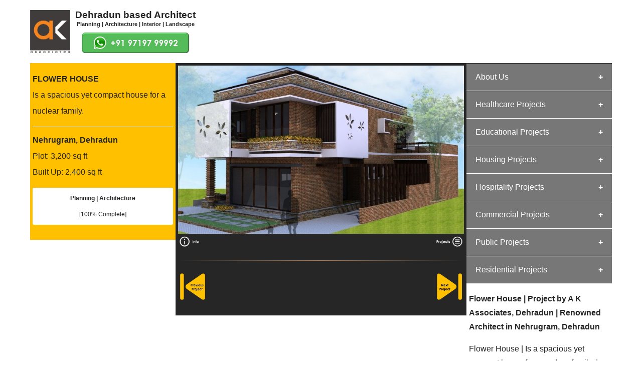

--- FILE ---
content_type: text/html; charset=UTF-8
request_url: https://www.aka.net.in/project/flowerhouse/Residences/Best-Planner-in-Nehrugram-Dehradun
body_size: 8455
content:
<!DOCTYPE html>
<html lang="en">
<meta name="viewport" content="width=device-width, initial-scale=1.0">






<script>
  (function(i,s,o,g,r,a,m){i['GoogleAnalyticsObject']=r;i[r]=i[r]||function(){
  (i[r].q=i[r].q||[]).push(arguments)},i[r].l=1*new Date();a=s.createElement(o),
  m=s.getElementsByTagName(o)[0];a.async=1;a.src=g;m.parentNode.insertBefore(a,m)
  })(window,document,'script','//www.google-analytics.com/analytics.js','ga');
  ga('create', 'UA-69172217-1', 'auto');
  ga('send', 'pageview');
</script>



<!-- Global site tag (gtag.js) - Google Ads: 954907288 -->
<script async src="https://www.googletagmanager.com/gtag/js?id=AW-954907288"></script>
<script>
  window.dataLayer = window.dataLayer || [];
  function gtag(){dataLayer.push(arguments);}
  gtag('js', new Date());

  gtag('config', 'AW-954907288');
</script>



<!-- Event snippet for Contact conversion page
In your html page, add the snippet and call gtag_report_conversion when someone clicks on the chosen link or button. -->
<script>
function gtag_report_conversion(url) {
  var callback = function () {
    if (typeof(url) != 'undefined') {
      window.location = url;
    }
  };
  gtag('event', 'conversion', {
      'send_to': 'AW-954907288/QaR-CL7O_PgBEJj1qscD',
      'event_callback': callback
  });
  return false;
}


</script>



















<script type='text/javascript' src='https://platform-api.sharethis.com/js/sharethis.js#property=604a49e79269c20011a29dd6&product=sop' async='async'></script>





<head>


<meta name="viewport" content="width=device-width, initial-scale=1">
<meta name="distribution" content="global" />
<meta name="author" content="A K Associates"/>
<meta name="robots" content="index,follow"/>
<meta name="rating" content="General"/>
<meta name="keywords" content="
Renowned Architect in Nehrugram, Dehradun,
Archana Bais,
Kapil Rawat,
A K Associates, 
Archana Kapil Associates,
Architect,
Interior Designer,
Landscape Architect,
Design Services,
Architecture,
Interior Designing,
Landscape Architecture,
Design Consultancy,
Dehradun,
Uttarakhand,
India,
Architect,
Interior Designer,
Landscape Architect,
Planner,
Designer,
Residential Architect,
Healthcare Architect,
Commercial Architect,
Educational Architect,
Group Housing Architect,
Hospitality Architect,
Architecture,
Interior Designing,
Landscape Architecture,
Planning,
Designing,
Residential Architect near me,
Healthcare Architect near me,
Commercial Architect near me,
Educational Architect near me,
Group Housing Architect near me,
Hospitality Architect near me
">
<meta name="description" content="Flower House | Is a spacious yet compact house for a nuclear family. | Services provided by A K Associates, Dehradun: Planning | Architecture">
<link rel="shortcut icon" type="image/x-icon" href="support/icon.jpg">
<link rel="apple-touch-icon" href="support/icon.jpg">
<link rel="canonical" href="https://www.aka.net.in/project/flowerhouse/Best-Architect-in-Nehrugram-Dehradun">

<title>Flower House | Project by A K Associates, Dehradun | Renowned Architect in Nehrugram, Dehradun</title>


<meta property="og:site_name" content="Archana Kapil Associates" />
<meta property="og:title" content="Flower House | Project by A K Associates, Dehradun | Renowned Architect in Nehrugram, Dehradun" />
<meta property="og:description" content="Flower House | Is a spacious yet compact house for a nuclear family. | Services provided by A K Associates, Dehradun: Planning | Architecture">
<meta property="og:image" itemprop="image" content="https://www.aka.net.in/projects/Residential/flowerhouse/1.jpg" /> 
<meta property="og:image:url" itemprop="image" content="https://www.aka.net.in/projects/Residential/flowerhouse/1.jpg" /> 
<meta property="og:type" content="website" />
<meta property="og:url" content="https://www.aka.net.in/project/flowerhouse" />
<meta property="fb:admins" content="764309943672220" />

 
<base href="https://www.aka.net.in/">



  

</head>






<style>
* {
  box-sizing: border-box;
  font-family: Calibri, Candara, Segoe, "Segoe UI", Optima, Arial, sans-serif;
  
  color: #262626;

  
}

h1, h2
{
  padding: 0px;
    margin: 0px;
font-size: 100%;
 }
 
h3,h4
{
  padding: 0px;
    margin: 0px;
 }
 
  a, a:hover, a:focus, a:active {
      text-decoration: none;
      color: inherit;
 }

.page {
max-width:1160px;
margin: auto;
}
 
.left {
  background-color:#ffc000;	
  padding: 16px 5px 15px 5px;
  float:left;
  line-height: 200%;
  width:25%/*The width is 20%, by default*/   
}

.main {
  background-color:#262626;
  color:white;
  padding:5px;
  float:left;
  text-align:center;
  width:50%;/*The width is 60%, by default*/
  margin-bottom:0px;
}

.right {
  background-color:white;
  width:25%;
  padding:0px;
  line-height: 175%;
  float:left;
  margin-bottom:25px;
}

.container {
  position: relative;
  text-align: center;
  color: white;
  margin-top:0px;
  margin-bottom:40px;


}

.centered {
  position: absolute;
  bottom: 20px;
  left: 20px;
  text-align: left;
  color: white;
  font-weight:bold;
}


/* Container holding the image and the text */
.procontainer {
  position: relative;
  text-align: center;
  color: white;
}

/* Bottom left text */
.probottom-left {
  position: absolute;
  bottom: 8px;
  left: 16px;
}

.mainhighlight {
  color:#ffc000; 
  font-size:200%;
  font-weight:bold;
}

.mainsmallhl {
    color:white; 
    font-weight:bold; 
    line-height:125%;
	font-size:125%;
 }


.videoWrapper {
  position: relative;
  padding-bottom: 56.25%; /* 16:9 */
  height: 0;
}
.videoWrapper iframe {
  position: absolute;
  top: 0;
  left: 0;
  width: 100%;
  height: 100%;
}











.collapsible {
  background-color: #777;
  color: white;
  cursor: pointer;
  padding: 18px;
  width: 100%;
  border: none;
  text-align: left;
  outline: none;
  font-size: 100%;
}

.active, .collapsible:hover {
  background-color: #262626;
}

.collapsible:after {
  content: '\002B';
  color: white;
  font-weight: bold;
  float: right;
  margin-left: 5px;
}

.active:after {
  content: "\2212";
}

.content {
  padding: 0px 5px;
  max-height: 0;
  overflow: hidden;
  transition: max-height 0.2s ease-out;
  background-color: #f0f0f0;
}




.butn {
  display: inline-block;
  border-radius: 500px;
  background-color: #ffc000;
  border: none;
  color: black;
  text-align: center;
  font-weight: bold;
  padding: 10px 15px 10px 15px;
  font-size: 110%;
  transition: all 0.5s;
  cursor: pointer;
  margin: 5px;
}

.butn span {
  cursor: pointer;
  display: inline-block;
  position: relative;
  transition: 0.5s;
}

.butn span:after {
  content: '\00bb';
  position: absolute;
  opacity: 0;
  top: 0;
  right: -20px;
  transition: 0.5s;
}

.butn:hover span {
  padding-right: 25px;
}

.butn:hover span:after {
  opacity: 1;
  right: 0;
}










 
.touchicon {
border: 2px solid #ffc000; padding: 0px; 
border-radius: 3px;
width: 60px;
opacity:1;
 }
  
.top-left {
line-height:100%;

  position: absolute;
  top: 0px;
  left: 0px;
  background-color:rgba(50, 50, 50, 0.75);
  border-top-left-radius: 5px;
 border-top-right-radius: 5px; 
  color: white; 
  padding: 5px;
    font-weight:bold;
	 font-size:80%;
	width:100%;
}

.bottom-left {
margin-bottom:0px;
			 line-height:100%;
  position: absolute;
  bottom: 8px;
  left: 0px;
   background-color:rgba(50, 50, 50, 0.75);
     border-bottom-left-radius: 5px;
 border-bottom-right-radius: 5px;
  color: white; font-size:normal;
  font-size:80%;
font-weight:bold;
  padding: 5px;
  width:100%;
}


.tnimg {
  border: 1px solid rgba(50, 50, 50, 1);
  border-radius: 5px;
  padding: 1px;
  width:100%;
  background-color:rgba(50, 50, 50, 1);		
}

.yellowseparator {
    border: 0;
    height: 1px;
    background-image: linear-gradient(to right, rgba(248, 158, 84, 0), rgba(248, 158, 84, 0.75), rgba(248, 158, 84, 0));
}

/*Use a media query to add a break point at 800px:*/
@media (max-width:800px) {
  .left, .main, .right {
    width:100%;/*The width is 100%, when the viewport is 800px or smaller*/
  }
}
</style>



<body><div class="page">






<!-- Start of StatCounter Code for Default Guide -->
<script type="text/javascript">
var sc_project=10173099; 
var sc_invisible=1; 
var sc_security="030f71f3"; 
var scJsHost = (("https:" == document.location.protocol) ?
"https://secure." : "http://www.");
document.write("<sc"+"ript type='text/javascript' src='" +
scJsHost+
"statcounter.com/counter/counter.js'></"+"script>");
</script>
<noscript><div class="statcounter"><a title="Web Analytics"
href="http://statcounter.com/" target="_blank"><img
class="statcounter"
src="//c.statcounter.com/10173099/0/030f71f3/1/" alt="Web
Analytics"></a></div></noscript>
<!-- End of StatCounter Code for Default Guide -->



<table border="0" cellspacing="0" cellpadding="0" style="font-size:80%; line-height:150%; margin-top:20px; margin-bottom:15px;">
      <tr valign="middle">
      <td align="center">
       <a href="https://www.aka.net.in/home/Best-Architect-in-Dehradun-India"><img  border="0" src="architect/akalogo.jpg" width="80" style="margin-right:10px;"  
      alt="Leading Architect in Nehrugram, Dehradun - India      "
      /></a></td>
      <td align="center">
      <div style="font-size:145%; font-weight:bold;"><h1>Dehradun based Architect</h1></div>
      <div style="font-size:84%;"><h2>Planning | Architecture | Interior | Landscape</h2></div>
      <a 
      onclick="return gtag_report_conversion('https://api.whatsapp.com/send?phone=+919719799992&text=Hello! I have this design query: ');"
      href="https://api.whatsapp.com/send?phone=+919719799992&text=Hello! I have this design query: ">
      <img  border="0" src="support/wa.JPG" height="41" style="margin-top:7px;"
      alt="
      Top Architect in Nehrugram, Dehradun - India      "
      /></a>
      </td></tr>
</table>
  <div class="left" id="content"><h2>FLOWER HOUSE</h2>Is a spacious yet compact house for a nuclear family.
<div style="border-top: 1px solid white; padding:5px; margin-top:15px; "></div>
<b>Nehrugram, Dehradun</b><br/>Plot: 3,200 sq ft<br/>Built Up: 2,400 sq ft<br/>
<div align="center" style="background-color:white; padding:5px; border-radius:3px; font-size:75%; margin-top:15px; margin-bottom:15px;">
<b>Planning | Architecture</b><br/>[100% Complete]</div>

</div>
<div class="main">
<img width="100%" src="projects/Residential/flowerhouse/1.jpg" alt="Innovative Architect in Nehrugram, Dehradun - India"/><br />
	
	<table style="width:100%; border-spacing:0px;">
	<tr>

	
	<td>
	<div style="text-align:left;"><a href="project/flowerhouse#content"><img height="25" 
	alt=" - India"
	src="interior/up.JPG" style="margin-top:0px;" /></a></div>
	</td>
	
		<td>
	<div style="text-align:right;"><a href="project/flowerhouse#nxtflowerhouse"><img height="25" 
	alt=" - India"
	src="interior/list.JPG" style="margin-top:0px;" /></a></div>
	</td>
	
	
	</tr>
	</table>
	<br/>
<div class="yellowseparator"></div>
<br/>


<table style="width:100%;">
	<tr>

	
	<td>
	<div style="text-align:left;"><a href="project/houseofmemories"><img height="55" 
	alt=" - India"	src="landscape/previous.JPG" style="margin-top:3px;" /></a></div>
	</td>
	
		<td>
	<div style="text-align:right;"><a href="project/urbanhaveli"><img height="55" 
	alt=" - India"	src="landscape/next.JPG" style="margin-top:3px;" /></a></div>
	</td>
	
	
	</tr>
	</table>

<br/>



</div>





 <div style="border-top: 1px solid #262626;" ></div>
<div class="right" >
<div align="center">

<div align="left" style="line-height: 250%;">
<button class="collapsible">
About Us
</button>
<div class="content">
&nbsp;&nbsp;&nbsp;&nbsp;&nbsp;<a href="archana/Best-Architect-in-Nehrugram-Dehradun">Archana Bais</a><br/>&nbsp;&nbsp;&nbsp;&nbsp;&nbsp;<a href="dundas/Leading-Architect-in-Nehrugram-Dehradun">&nbsp;&nbsp;&nbsp;&#187; DUNDAS Square</a><br/>&nbsp;&nbsp;&nbsp;&nbsp;&nbsp;<a href="civic/Innovative-Architect-in-Nehrugram-Dehradun">&nbsp;&nbsp;&nbsp;&#187; Civic Centre</a><br/>&nbsp;&nbsp;&nbsp;&nbsp;&nbsp;<a href="campus/Top-Architect-in-Nehrugram-Dehradun">&nbsp;&nbsp;&nbsp;&#187; Dalhousie University</a><br/>&nbsp;&nbsp;&nbsp;&nbsp;&nbsp;<a href="research/Best-Architect-in-Nehrugram-Dehradun">&nbsp;&nbsp;&nbsp;&#187; Research Base</a><br/>&nbsp;&nbsp;&nbsp;&nbsp;&nbsp;<a href="kapil/Best-Architect-in-Nehrugram-Dehradun">Kapil Rawat</a><br/>&nbsp;&nbsp;&nbsp;&nbsp;&nbsp;<a href="philosophy/Best-Architect-in-Nehrugram-Dehradun">Design Philosophy</a><br/>&nbsp;&nbsp;&nbsp;&nbsp;&nbsp;<a href="team/Top-Architect-in-Nehrugram-Dehradun">Team A K Associates</a><br/>&nbsp;&nbsp;&nbsp;&nbsp;&nbsp;<a href="AKA_Profile.php" target="_blank">Profile</a>
</div>
</div>
<div>

			 </div>
			 <div style="border-top: 1px solid #ffffff;"></div>
             <button class="collapsible">Healthcare Projects</button>
			 <div class="content">  
             <br/>
               
      <div align="left" style="font-size:70%; margin-bottom:-5px;" id="nxtGEIMSHospital">
	        &nbsp; [ Healthcare #1 ]
      </div>
      <div class="container" >
      	   <a href="project/GEIMSHospital/Healthcare/Renowned-Architect-in-Dhulkot-Dehradun">
           <img class="tnimg" src="projects/Healthcare/GEIMSHospital/01.jpg" title="Renowned Architect in Dhulkot, Dehradun" alt="Renowned Architect in Dhulkot, Dehradun">
      	   <div class="centered">
              		GEIMS HOSPITAL<br/>Dhulkot, Dehradun
      		</div>
      		</a>
      </div>
      
      <div align="left" style="font-size:70%; margin-bottom:-5px;" id="nxtGEIMSServiceBlock">
	        &nbsp; [ Healthcare #2 ]
      </div>
      <div class="container" >
      	   <a href="project/GEIMSServiceBlock/Healthcare/Renowned-Architect-in-Dhulkot-Dehradun">
           <img class="tnimg" src="projects/Healthcare/GEIMSServiceBlock/01.jpg" title="Renowned Architect in Dhulkot, Dehradun" alt="Renowned Architect in Dhulkot, Dehradun">
      	   <div class="centered">
              		GEIMS SERVICE BLOCK<br/>Dhulkot, Dehradun
      		</div>
      		</a>
      </div>
      
      <div align="left" style="font-size:70%; margin-bottom:-5px;" id="nxtmeghalaya">
	        &nbsp; [ Healthcare #3 ]
      </div>
      <div class="container" >
      	   <a href="project/meghalaya/Healthcare/Renowned-Architect-in-Ri-Bhoi-Meghalaya">
           <img class="tnimg" src="projects/Healthcare/meghalaya/01.jpg" title="Renowned Architect in Ri-Bhoi, Meghalaya" alt="Renowned Architect in Ri-Bhoi, Meghalaya">
      	   <div class="centered">
              		PA SANGMA HOSPITAL<br/>Ri-Bhoi, Meghalaya
      		</div>
      		</a>
      </div>
      
      <div align="left" style="font-size:70%; margin-bottom:-5px;" id="nxtsmihsb">
	        &nbsp; [ Healthcare #4 ]
      </div>
      <div class="container" >
      	   <a href="project/smihsb/Healthcare/Leading-Architect-in-Patelnagar-Dehradun">
           <img class="tnimg" src="projects/Healthcare/smihsb/01.jpg" title="Leading Architect in Patelnagar, Dehradun" alt="Leading Architect in Patelnagar, Dehradun">
      	   <div class="centered">
              		SHRI MAHANT INDIRESH HOSPITAL<br/>Patelnagar, Dehradun
      		</div>
      		</a>
      </div>
      
      <div align="left" style="font-size:70%; margin-bottom:-5px;" id="nxtpatanjali">
	        &nbsp; [ Healthcare #5 ]
      </div>
      <div class="container" >
      	   <a href="project/patanjali/Healthcare/Best-Architect-in-Bahadrabad-Haridwar">
           <img class="tnimg" src="projects/Healthcare/patanjali/01.jpg" title="Best Architect in Bahadrabad, Haridwar" alt="Best Architect in Bahadrabad, Haridwar">
      	   <div class="centered">
              		PATANJALI HOSPITAL<br/>Bahadrabad, Haridwar
      		</div>
      		</a>
      </div>
      
			 </div>
			 <div style="border-top: 1px solid #ffffff;"></div>
             <button class="collapsible">Educational Projects</button>
			 <div class="content">  
             <br/>
               
      <div align="left" style="font-size:70%; margin-bottom:-5px;" id="nxtGEIMSMedicalCollege">
	        &nbsp; [ Educational #1 ]
      </div>
      <div class="container" >
      	   <a href="project/GEIMSMedicalCollege/Educational/Innovative-Architect-in-Dhulkot-Dehradun">
           <img class="tnimg" src="projects/Educational/GEIMSMedicalCollege/01.jpg" title="Innovative Architect in Dhulkot, Dehradun" alt="Innovative Architect in Dhulkot, Dehradun">
      	   <div class="centered">
              		GEIMS MEDICAL COLLEGE<br/>Dhulkot, Dehradun
      		</div>
      		</a>
      </div>
      
      <div align="left" style="font-size:70%; margin-bottom:-5px;" id="nxtgeuschool">
	        &nbsp; [ Educational #2 ]
      </div>
      <div class="container" >
      	   <a href="project/geuschool/Educational/Innovative-Architect-in-Clement-Town-Dehradun">
           <img class="tnimg" src="projects/Educational/geuschool/01.jpg" title="Innovative Architect in Clement Town, Dehradun" alt="Innovative Architect in Clement Town, Dehradun">
      	   <div class="centered">
              		GEU INTERNATIONAL SCHOOL<br/>Clement Town, Dehradun
      		</div>
      		</a>
      </div>
      
      <div align="left" style="font-size:70%; margin-bottom:-5px;" id="nxtsgrrits">
	        &nbsp; [ Educational #3 ]
      </div>
      <div class="container" >
      	   <a href="project/sgrrits/Educational/Leading-Architect-in-Patel-Nagar-Dehradun">
           <img class="tnimg" src="projects/Educational/sgrrits/01.jpg" title="Leading Architect in Patel Nagar, Dehradun" alt="Leading Architect in Patel Nagar, Dehradun">
      	   <div class="centered">
              		SGRR ENGINEERING COLLEGE<br/>Patel Nagar, Dehradun
      		</div>
      		</a>
      </div>
      
      <div align="left" style="font-size:70%; margin-bottom:-5px;" id="nxtbirla">
	        &nbsp; [ Educational #4 ]
      </div>
      <div class="container" >
      	   <a href="project/birla/Educational/Renowned-Architect-in-Selaqui-Dehradun">
           <img class="tnimg" src="projects/Educational/birla/01.jpg" title="Renowned Architect in Selaqui, Dehradun" alt="Renowned Architect in Selaqui, Dehradun">
      	   <div class="centered">
              		BIRLA INTERNATIONAL<br/>Selaqui, Dehradun
      		</div>
      		</a>
      </div>
      
      <div align="left" style="font-size:70%; margin-bottom:-5px;" id="nxtwoodstock">
	        &nbsp; [ Educational #5 ]
      </div>
      <div class="container" >
      	   <a href="project/woodstock/Educational/Top-Architect-in-Landour-Mussoorie">
           <img class="tnimg" src="projects/Educational/woodstock/01.jpg" title="Top Architect in Landour, Mussoorie" alt="Top Architect in Landour, Mussoorie">
      	   <div class="centered">
              		WOODSTOCK SCHOOL<br/>Landour, Mussoorie
      		</div>
      		</a>
      </div>
      
      <div align="left" style="font-size:70%; margin-bottom:-5px;" id="nxtsgrrint">
	        &nbsp; [ Educational #6 ]
      </div>
      <div class="container" >
      	   <a href="project/sgrrint/Educational/Leading-Architect-in-Patel-Nagar-Dehradun">
           <img class="tnimg" src="projects/Educational/sgrrint/01.jpg" title="Leading Architect in Patel Nagar, Dehradun" alt="Leading Architect in Patel Nagar, Dehradun">
      	   <div class="centered">
              		SGRR INTERNATIONAL SCHOOL<br/>Patel Nagar, Dehradun
      		</div>
      		</a>
      </div>
      
      <div align="left" style="font-size:70%; margin-bottom:-5px;" id="nxtjdschool">
	        &nbsp; [ Educational #7 ]
      </div>
      <div class="container" >
      	   <a href="project/jdschool/Educational/Best-Architect-in-Chandmari-Varanasi">
           <img class="tnimg" src="projects/Educational/jdschool/01.jpg" title="Best Architect in Chandmari, Varanasi" alt="Best Architect in Chandmari, Varanasi">
      	   <div class="centered">
              		JD SCHOOL<br/>Chandmari, Varanasi
      		</div>
      		</a>
      </div>
      
      <div align="left" style="font-size:70%; margin-bottom:-5px;" id="nxtsgrrtalab">
	        &nbsp; [ Educational #8 ]
      </div>
      <div class="container" >
      	   <a href="project/sgrrtalab/Educational/Top-Architect-in-Saharanpur-Chowk-Dehradun">
           <img class="tnimg" src="projects/Educational/sgrrtalab/01.jpg" title="Top Architect in Saharanpur Chowk, Dehradun" alt="Top Architect in Saharanpur Chowk, Dehradun">
      	   <div class="centered">
              		SGRR TALAB SCHOOL<br/>Saharanpur Chowk, Dehradun
      		</div>
      		</a>
      </div>
      
      <div align="left" style="font-size:70%; margin-bottom:-5px;" id="nxtmhs">
	        &nbsp; [ Educational #9 ]
      </div>
      <div class="container" >
      	   <a href="project/mhs/Educational/Top-Architect-in-Patelnagar-Dehradun">
           <img class="tnimg" src="projects/Educational/mhs/1.jpg" title="Top Architect in Patelnagar, Dehradun" alt="Top Architect in Patelnagar, Dehradun">
      	   <div class="centered">
              		MHS<br/>Patelnagar, Dehradun
      		</div>
      		</a>
      </div>
      
      <div align="left" style="font-size:70%; margin-bottom:-5px;" id="nxtsce">
	        &nbsp; [ Educational #10 ]
      </div>
      <div class="container" >
      	   <a href="project/sce/Educational/Leading-Architect-in-Selaqui-Dehradun">
           <img class="tnimg" src="projects/Educational/sce/01.jpg" title="Leading Architect in Selaqui, Dehradun" alt="Leading Architect in Selaqui, Dehradun">
      	   <div class="centered">
              		SHIVALIK COLLEGE OF ENGINEERING<br/>Selaqui, Dehradun
      		</div>
      		</a>
      </div>
      
      <div align="left" style="font-size:70%; margin-bottom:-5px;" id="nxtgeuaudi">
	        &nbsp; [ Educational #11 ]
      </div>
      <div class="container" >
      	   <a href="project/geuaudi/Educational/Renowned-Architect-in-Clement-Town-Dehradun">
           <img class="tnimg" src="projects/Educational/geuaudi/02.jpg" title="Renowned Architect in Clement Town, Dehradun" alt="Renowned Architect in Clement Town, Dehradun">
      	   <div class="centered">
              		GEU AUDITORIUM<br/>Clement Town, Dehradun
      		</div>
      		</a>
      </div>
      
      <div align="left" style="font-size:70%; margin-bottom:-5px;" id="nxtgrd">
	        &nbsp; [ Educational #12 ]
      </div>
      <div class="container" >
      	   <a href="project/grd/Educational/Top-Architect-in-Rajpur-Road-Dehradun">
           <img class="tnimg" src="projects/Educational/grd/1.jpg" title="Top Architect in Rajpur Road, Dehradun" alt="Top Architect in Rajpur Road, Dehradun">
      	   <div class="centered">
              		GRD COLLEGE<br/>Rajpur Road, Dehradun
      		</div>
      		</a>
      </div>
      
			 </div>
			 <div style="border-top: 1px solid #ffffff;"></div>
             <button class="collapsible">Housing Projects</button>
			 <div class="content">  
             <br/>
               
      <div align="left" style="font-size:70%; margin-bottom:-5px;" id="nxtsgoakwood">
	        &nbsp; [ Housing #1 ]
      </div>
      <div class="container" >
      	   <a href="project/sgoakwood/Housing/Innovative-Architect-in-Dhulkot-Dehradun">
           <img class="tnimg" src="projects/Housing/sgoakwood/01.jpg" title="Innovative Architect in Dhulkot, Dehradun" alt="Innovative Architect in Dhulkot, Dehradun">
      	   <div class="centered">
              		SERENE GREENS OAKWOOD<br/>Dhulkot, Dehradun
      		</div>
      		</a>
      </div>
      
      <div align="left" style="font-size:70%; margin-bottom:-5px;" id="nxtsgdalanwala">
	        &nbsp; [ Housing #2 ]
      </div>
      <div class="container" >
      	   <a href="project/sgdalanwala/Housing/Top-Architect-in-Dalanwala-Dehradun">
           <img class="tnimg" src="projects/Housing/sgdalanwala/01.jpg" title="Top Architect in Dalanwala, Dehradun" alt="Top Architect in Dalanwala, Dehradun">
      	   <div class="centered">
              		PANCHPURI DALANWALA<br/>Dalanwala, Dehradun
      		</div>
      		</a>
      </div>
      
      <div align="left" style="font-size:70%; margin-bottom:-5px;" id="nxtecroad">
	        &nbsp; [ Housing #3 ]
      </div>
      <div class="container" >
      	   <a href="project/ecroad/Housing/Renowned-Architect-in-E-C-Road-Dehradun">
           <img class="tnimg" src="projects/Housing/ecroad/01.jpg" title="Renowned Architect in E C Road, Dehradun" alt="Renowned Architect in E C Road, Dehradun">
      	   <div class="centered">
              		COL APARTMENTS<br/>E C Road, Dehradun
      		</div>
      		</a>
      </div>
      
      <div align="left" style="font-size:70%; margin-bottom:-5px;" id="nxtatreya">
	        &nbsp; [ Housing #4 ]
      </div>
      <div class="container" >
      	   <a href="project/atreya/Housing/Innovative-Architect-in-Kuthal-Gate-Dehradun">
           <img class="tnimg" src="projects/Housing/atreya/01.jpg" title="Innovative Architect in Kuthal Gate, Dehradun" alt="Innovative Architect in Kuthal Gate, Dehradun">
      	   <div class="centered">
              		ATREYA HIGH<br/>Kuthal Gate, Dehradun
      		</div>
      		</a>
      </div>
      
      <div align="left" style="font-size:70%; margin-bottom:-5px;" id="nxtwc">
	        &nbsp; [ Housing #5 ]
      </div>
      <div class="container" >
      	   <a href="project/wc/Housing/Renowned-Architect-in-Purkul-Dehradun">
           <img class="tnimg" src="projects/Housing/wc/01.jpg" title="Renowned Architect in Purkul, Dehradun" alt="Renowned Architect in Purkul, Dehradun">
      	   <div class="centered">
              		WINDCHIME MEADOWS<br/>Purkul, Dehradun
      		</div>
      		</a>
      </div>
      
      <div align="left" style="font-size:70%; margin-bottom:-5px;" id="nxtrainbow">
	        &nbsp; [ Housing #6 ]
      </div>
      <div class="container" >
      	   <a href="project/rainbow/Housing/Innovative-Architect-in-Bypass-Road-Dehradun">
           <img class="tnimg" src="projects/Housing/rainbow/1.jpg" title="Innovative Architect in Bypass Road, Dehradun" alt="Innovative Architect in Bypass Road, Dehradun">
      	   <div class="centered">
              		RAINBOW RESIDENCY<br/>Bypass Road, Dehradun
      		</div>
      		</a>
      </div>
      
      <div align="left" style="font-size:70%; margin-bottom:-5px;" id="nxtliving">
	        &nbsp; [ Housing #7 ]
      </div>
      <div class="container" >
      	   <a href="project/living/Housing/Best-Architect-in-Kuthal-Gate-Dehradun">
           <img class="tnimg" src="projects/Housing/living/1.jpg" title="Best Architect in Kuthal Gate, Dehradun" alt="Best Architect in Kuthal Gate, Dehradun">
      	   <div class="centered">
              		LIVING WOODS<br/>Kuthal Gate, Dehradun
      		</div>
      		</a>
      </div>
      
      <div align="left" style="font-size:70%; margin-bottom:-5px;" id="nxtterrace">
	        &nbsp; [ Housing #8 ]
      </div>
      <div class="container" >
      	   <a href="project/terrace/Housing/Best-Architect-in-Selaqui-Dehradun">
           <img class="tnimg" src="projects/Housing/terrace/01.jpg" title="Best Architect in Selaqui, Dehradun" alt="Best Architect in Selaqui, Dehradun">
      	   <div class="centered">
              		THE TERRACE<br/>Selaqui, Dehradun
      		</div>
      		</a>
      </div>
      
      <div align="left" style="font-size:70%; margin-bottom:-5px;" id="nxtlifetime">
	        &nbsp; [ Housing #9 ]
      </div>
      <div class="container" >
      	   <a href="project/lifetime/Housing/Best-Architect-in-Mussoorie-Road-Dehradun">
           <img class="tnimg" src="projects/Housing/lifetime/01.jpg" title="Best Architect in Mussoorie Road, Dehradun" alt="Best Architect in Mussoorie Road, Dehradun">
      	   <div class="centered">
              		LIFETIME<br/>Mussoorie Road, Dehradun
      		</div>
      		</a>
      </div>
      
			 </div>
			 <div style="border-top: 1px solid #ffffff;"></div>
             <button class="collapsible">Hospitality Projects</button>
			 <div class="content">  
             <br/>
               
      <div align="left" style="font-size:70%; margin-bottom:-5px;" id="nxtmala">
	        &nbsp; [ Hospitality #1 ]
      </div>
      <div class="container" >
      	   <a href="project/mala/Hospitality/Best-Architect-in-Malegaon-Rishikesh">
           <img class="tnimg" src="projects/Hospitality/mala/01.jpg" title="Best Architect in Malegaon, Rishikesh" alt="Best Architect in Malegaon, Rishikesh">
      	   <div class="centered">
              		HERBAL WORLD<br/>Malegaon, Rishikesh
      		</div>
      		</a>
      </div>
      
      <div align="left" style="font-size:70%; margin-bottom:-5px;" id="nxttajmalsi">
	        &nbsp; [ Hospitality #2 ]
      </div>
      <div class="container" >
      	   <a href="project/tajmalsi/Hospitality/Innovative-Architect-in-Galjwadi-Dehradun">
           <img class="tnimg" src="projects/Hospitality/tajmalsi/01.jpg" title="Innovative Architect in Galjwadi, Dehradun" alt="Innovative Architect in Galjwadi, Dehradun">
      	   <div class="centered">
              		TAJ MALSI<br/>Galjwadi, Dehradun
      		</div>
      		</a>
      </div>
      
      <div align="left" style="font-size:70%; margin-bottom:-5px;" id="nxtsilver">
	        &nbsp; [ Hospitality #3 ]
      </div>
      <div class="container" >
      	   <a href="project/silver/Hospitality/Leading-Architect-in-Library-Chowk-Mussoorie">
           <img class="tnimg" src="projects/Hospitality/silver/01.jpg" title="Leading Architect in Library Chowk, Mussoorie" alt="Leading Architect in Library Chowk, Mussoorie">
      	   <div class="centered">
              		SILVER ROCK HOTEL<br/>Library Chowk, Mussoorie
      		</div>
      		</a>
      </div>
      
      <div align="left" style="font-size:70%; margin-bottom:-5px;" id="nxttajgaljwadi">
	        &nbsp; [ Hospitality #4 ]
      </div>
      <div class="container" >
      	   <a href="project/tajgaljwadi/Hospitality/Renowned-Architect-in-Galjwadi-Dehradun">
           <img class="tnimg" src="projects/Hospitality/tajgaljwadi/01.jpg" title="Renowned Architect in Galjwadi, Dehradun" alt="Renowned Architect in Galjwadi, Dehradun">
      	   <div class="centered">
              		TAJ AMAYA<br/>Galjwadi, Dehradun
      		</div>
      		</a>
      </div>
      
      <div align="left" style="font-size:70%; margin-bottom:-5px;" id="nxtevge">
	        &nbsp; [ Hospitality #5 ]
      </div>
      <div class="container" >
      	   <a href="project/evge/Hospitality/Leading-Architect-in-Mussoorie">
           <img class="tnimg" src="projects/Hospitality/evge/01.jpg" title="Leading Architect in Mussoorie" alt="Leading Architect in Mussoorie">
      	   <div class="centered">
              		EVGE RESORT<br/>Mussoorie
      		</div>
      		</a>
      </div>
      
      <div align="left" style="font-size:70%; margin-bottom:-5px;" id="nxtjd">
	        &nbsp; [ Hospitality #6 ]
      </div>
      <div class="container" >
      	   <a href="project/jd/Hospitality/Leading-Architect-in-Sector-135-Noida">
           <img class="tnimg" src="projects/Hospitality/jd/01.jpg" title="Leading Architect in Sector 135, Noida" alt="Leading Architect in Sector 135, Noida">
      	   <div class="centered">
              		JD CLUB NOIDA<br/>Sector 135, Noida
      		</div>
      		</a>
      </div>
      
      <div align="left" style="font-size:70%; margin-bottom:-5px;" id="nxtecovillkp">
	        &nbsp; [ Hospitality #7 ]
      </div>
      <div class="container" >
      	   <a href="project/ecovillkp/Hospitality/Top-Architect-in-Pondha-Road-Dehradun">
           <img class="tnimg" src="projects/Hospitality/ecovillkp/01.jpg" title="Top Architect in Pondha Road, Dehradun" alt="Top Architect in Pondha Road, Dehradun">
      	   <div class="centered">
              		ECOVILL - KOLHUPANI<br/>Pondha Road, Dehradun
      		</div>
      		</a>
      </div>
      
      <div align="left" style="font-size:70%; margin-bottom:-5px;" id="nxtecovill">
	        &nbsp; [ Hospitality #8 ]
      </div>
      <div class="container" >
      	   <a href="project/ecovill/Hospitality/Top-Architect-in-Premnagar-Dehradun">
           <img class="tnimg" src="projects/Hospitality/ecovill/01.jpg" title="Top Architect in Premnagar, Dehradun" alt="Top Architect in Premnagar, Dehradun">
      	   <div class="centered">
              		ECOVILL - PREMNAGAR<br/>Premnagar, Dehradun
      		</div>
      		</a>
      </div>
      
      <div align="left" style="font-size:70%; margin-bottom:-5px;" id="nxtherbertpur">
	        &nbsp; [ Hospitality #9 ]
      </div>
      <div class="container" >
      	   <a href="project/herbertpur/Hospitality/Top-Architect-in-Herbertpur-Dehradun">
           <img class="tnimg" src="projects/Hospitality/herbertpur/01.jpg" title="Top Architect in Herbertpur, Dehradun" alt="Top Architect in Herbertpur, Dehradun">
      	   <div class="centered">
              		ECOVILL - HERBERTPUR<br/>Herbertpur, Dehradun
      		</div>
      		</a>
      </div>
      
      <div align="left" style="font-size:70%; margin-bottom:-5px;" id="nxtestonia">
	        &nbsp; [ Hospitality #10 ]
      </div>
      <div class="container" >
      	   <a href="project/estonia/Hospitality/Leading-Architect-in-Huimma-Estonia">
           <img class="tnimg" src="projects/Hospitality/estonia/0.jpg" title="Leading Architect in Huimma, Estonia" alt="Leading Architect in Huimma, Estonia">
      	   <div class="centered">
              		DREAMWORLD RESORT<br/>Huimma, Estonia
      		</div>
      		</a>
      </div>
      
      <div align="left" style="font-size:70%; margin-bottom:-5px;" id="nxttlr">
	        &nbsp; [ Hospitality #11 ]
      </div>
      <div class="container" >
      	   <a href="project/tlr/Hospitality/Best-Architect-in-Kempty-Fall-Mussoorie">
           <img class="tnimg" src="projects/Hospitality/tlr/Slide-01.jpg" title="Best Architect in Kempty Fall, Mussoorie" alt="Best Architect in Kempty Fall, Mussoorie">
      	   <div class="centered">
              		THE LAVENDER RETREAT<br/>Kempty Fall, Mussoorie
      		</div>
      		</a>
      </div>
      
      <div align="left" style="font-size:70%; margin-bottom:-5px;" id="nxtnainital">
	        &nbsp; [ Hospitality #12 ]
      </div>
      <div class="container" >
      	   <a href="project/nainital/Hospitality/Best-Architect-in-Bhimtal-Nainital">
           <img class="tnimg" src="projects/Hospitality/nainital/01.jpg" title="Best Architect in Bhimtal, Nainital" alt="Best Architect in Bhimtal, Nainital">
      	   <div class="centered">
              		NAINITAL RESORT<br/>Bhimtal, Nainital
      		</div>
      		</a>
      </div>
      
      <div align="left" style="font-size:70%; margin-bottom:-5px;" id="nxtvalley">
	        &nbsp; [ Hospitality #13 ]
      </div>
      <div class="container" >
      	   <a href="project/valley/Hospitality/Innovative-Architect-in-Sahastradhara-Dehradun">
           <img class="tnimg" src="projects/Hospitality/valley/01.jpg" title="Innovative Architect in Sahastradhara, Dehradun" alt="Innovative Architect in Sahastradhara, Dehradun">
      	   <div class="centered">
              		VALLEY OF LIGHTS<br/>Sahastradhara, Dehradun
      		</div>
      		</a>
      </div>
      
      <div align="left" style="font-size:70%; margin-bottom:-5px;" id="nxtthano">
	        &nbsp; [ Hospitality #14 ]
      </div>
      <div class="container" >
      	   <a href="project/thano/Hospitality/Top-Architect-in-Thano-Dehradun">
           <img class="tnimg" src="projects/Hospitality/thano/01.jpg" title="Top Architect in Thano, Dehradun" alt="Top Architect in Thano, Dehradun">
      	   <div class="centered">
              		PHULA LANE<br/>Thano, Dehradun
      		</div>
      		</a>
      </div>
      
      <div align="left" style="font-size:70%; margin-bottom:-5px;" id="nxtterrezas">
	        &nbsp; [ Hospitality #15 ]
      </div>
      <div class="container" >
      	   <a href="project/terrezas/Hospitality/Innovative-Architect-in-Landour-Mussoorie">
           <img class="tnimg" src="projects/Hospitality/terrezas/01.jpg" title="Innovative Architect in Landour, Mussoorie" alt="Innovative Architect in Landour, Mussoorie">
      	   <div class="centered">
              		TERREZAS DE FLORES<br/>Landour, Mussoorie
      		</div>
      		</a>
      </div>
      
      <div align="left" style="font-size:70%; margin-bottom:-5px;" id="nxtiris">
	        &nbsp; [ Hospitality #16 ]
      </div>
      <div class="container" >
      	   <a href="project/iris/Hospitality/Renowned-Architect-in-Exhibition-Road-Patna">
           <img class="tnimg" src="projects/Hospitality/iris/1.jpg" title="Renowned Architect in Exhibition Road, Patna" alt="Renowned Architect in Exhibition Road, Patna">
      	   <div class="centered">
              		LEMON TREE PREMIER<br/>Exhibition Road, Patna
      		</div>
      		</a>
      </div>
      
			 </div>
			 <div style="border-top: 1px solid #ffffff;"></div>
             <button class="collapsible">Commercial Projects</button>
			 <div class="content">  
             <br/>
               
      <div align="left" style="font-size:70%; margin-bottom:-5px;" id="nxtfpn">
	        &nbsp; [ Commercial #1 ]
      </div>
      <div class="container" >
      	   <a href="project/fpn/Commercial/Renowned-Architect-in-Noida">
           <img class="tnimg" src="projects/Commercial/fpn/01.jpg" title="Renowned Architect in Noida" alt="Renowned Architect in Noida">
      	   <div class="centered">
              		FOOD PARK<br/>Noida
      		</div>
      		</a>
      </div>
      
      <div align="left" style="font-size:70%; margin-bottom:-5px;" id="nxtmahindra">
	        &nbsp; [ Commercial #2 ]
      </div>
      <div class="container" >
      	   <a href="project/mahindra/Commercial/Top-Architect-in-Mohebbewala-Dehradun">
           <img class="tnimg" src="projects/Commercial/mahindra/01.jpg" title="Top Architect in Mohebbewala, Dehradun" alt="Top Architect in Mohebbewala, Dehradun">
      	   <div class="centered">
              		MAHINDRA<br/>Mohebbewala, Dehradun
      		</div>
      		</a>
      </div>
      
      <div align="left" style="font-size:70%; margin-bottom:-5px;" id="nxtmalsiwedding">
	        &nbsp; [ Commercial #3 ]
      </div>
      <div class="container" >
      	   <a href="project/malsiwedding/Commercial/Leading-Architect-in-Malsi-Dehradun">
           <img class="tnimg" src="projects/Commercial/malsiwedding/01.jpg" title="Leading Architect in Malsi, Dehradun" alt="Leading Architect in Malsi, Dehradun">
      	   <div class="centered">
              		REGAL MANOR<br/>Malsi, Dehradun
      		</div>
      		</a>
      </div>
      
      <div align="left" style="font-size:70%; margin-bottom:-5px;" id="nxtsb">
	        &nbsp; [ Commercial #4 ]
      </div>
      <div class="container" >
      	   <a href="project/sb/Commercial/Leading-Architect-in-Rajpur-Road-Dehradun">
           <img class="tnimg" src="projects/Commercial/sb/01.jpg" title="Leading Architect in Rajpur Road, Dehradun" alt="Leading Architect in Rajpur Road, Dehradun">
      	   <div class="centered">
              		STARBUCKS<br/>Rajpur Road, Dehradun
      		</div>
      		</a>
      </div>
      
      <div align="left" style="font-size:70%; margin-bottom:-5px;" id="nxtmj">
	        &nbsp; [ Commercial #5 ]
      </div>
      <div class="container" >
      	   <a href="project/mj/Commercial/Innovative-Architect-in-Mussoorie-Road-Dehradun">
           <img class="tnimg" src="projects/Commercial/mj/01.jpg" title="Innovative Architect in Mussoorie Road, Dehradun" alt="Innovative Architect in Mussoorie Road, Dehradun">
      	   <div class="centered">
              		MJ CORNER<br/>Mussoorie Road, Dehradun
      		</div>
      		</a>
      </div>
      
      <div align="left" style="font-size:70%; margin-bottom:-5px;" id="nxtbend">
	        &nbsp; [ Commercial #6 ]
      </div>
      <div class="container" >
      	   <a href="project/bend/Commercial/Top-Architect-in-Mussoorie-Road-Dehradun">
           <img class="tnimg" src="projects/Commercial/bend/01.jpg" title="Top Architect in Mussoorie Road, Dehradun" alt="Top Architect in Mussoorie Road, Dehradun">
      	   <div class="centered">
              		THE BEND<br/>Mussoorie Road, Dehradun
      		</div>
      		</a>
      </div>
      
      <div align="left" style="font-size:70%; margin-bottom:-5px;" id="nxteltham">
	        &nbsp; [ Commercial #7 ]
      </div>
      <div class="container" >
      	   <a href="project/eltham/Commercial/Innovative-Architect-in-Mussoorie-Diversion-Dehradun">
           <img class="tnimg" src="projects/Commercial/eltham/1.jpg" title="Innovative Architect in Mussoorie Diversion, Dehradun" alt="Innovative Architect in Mussoorie Diversion, Dehradun">
      	   <div class="centered">
              		ELTHAM BAKERY<br/>Mussoorie Diversion, Dehradun
      		</div>
      		</a>
      </div>
      
      <div align="left" style="font-size:70%; margin-bottom:-5px;" id="nxtpicollo">
	        &nbsp; [ Commercial #8 ]
      </div>
      <div class="container" >
      	   <a href="project/picollo/Commercial/Innovative-Architect-in-Rajpur-Road-Dehradun">
           <img class="tnimg" src="projects/Commercial/picollo/new whahit.jpg" title="Innovative Architect in Rajpur Road, Dehradun" alt="Innovative Architect in Rajpur Road, Dehradun">
      	   <div class="centered">
              		CAFE DE PICOLLO<br/>Rajpur Road, Dehradun
      		</div>
      		</a>
      </div>
      
      <div align="left" style="font-size:70%; margin-bottom:-5px;" id="nxtarcadia">
	        &nbsp; [ Commercial #9 ]
      </div>
      <div class="container" >
      	   <a href="project/arcadia/Commercial/Innovative-Architect-in-Bypass-Road-Dehradun">
           <img class="tnimg" src="projects/Commercial/arcadia/01.jpg" title="Innovative Architect in Bypass Road, Dehradun" alt="Innovative Architect in Bypass Road, Dehradun">
      	   <div class="centered">
              		ARCADIA GREENS<br/>Bypass Road, Dehradun
      		</div>
      		</a>
      </div>
      
      <div align="left" style="font-size:70%; margin-bottom:-5px;" id="nxtbalajeeoffice">
	        &nbsp; [ Commercial #10 ]
      </div>
      <div class="container" >
      	   <a href="project/balajeeoffice/Commercial/Renowned-Architect-in-Rajpur-Road-Dehradun">
           <img class="tnimg" src="projects/Commercial/balajeeoffice/1.jpg" title="Renowned Architect in Rajpur Road, Dehradun" alt="Renowned Architect in Rajpur Road, Dehradun">
      	   <div class="centered">
              		BALAJEE OFFICE<br/>Rajpur Road, Dehradun
      		</div>
      		</a>
      </div>
      
      <div align="left" style="font-size:70%; margin-bottom:-5px;" id="nxtflow">
	        &nbsp; [ Commercial #11 ]
      </div>
      <div class="container" >
      	   <a href="project/flow/Commercial/Best-Architect-in-Model-Town-Yamunanagar">
           <img class="tnimg" src="projects/Commercial/flow/01.jpg" title="Best Architect in Model Town, Yamunanagar" alt="Best Architect in Model Town, Yamunanagar">
      	   <div class="centered">
              		FLOW OFFICE<br/>Model Town, Yamunanagar
      		</div>
      		</a>
      </div>
      
      <div align="left" style="font-size:70%; margin-bottom:-5px;" id="nxtbarthwalgym">
	        &nbsp; [ Commercial #12 ]
      </div>
      <div class="container" >
      	   <a href="project/barthwalgym/Commercial/Best-Architect-in-Selaqui-Dehradun">
           <img class="tnimg" src="projects/Commercial/barthwalgym/01.jpg" title="Best Architect in Selaqui, Dehradun" alt="Best Architect in Selaqui, Dehradun">
      	   <div class="centered">
              		BARTHWAL GYM<br/>Selaqui, Dehradun
      		</div>
      		</a>
      </div>
      
      <div align="left" style="font-size:70%; margin-bottom:-5px;" id="nxtouat">
	        &nbsp; [ Commercial #13 ]
      </div>
      <div class="container" >
      	   <a href="project/ouat/Commercial/Top-Architect-in-Rajpur-Road-Dehradun">
           <img class="tnimg" src="projects/Commercial/ouat/01.jpg" title="Top Architect in Rajpur Road, Dehradun" alt="Top Architect in Rajpur Road, Dehradun">
      	   <div class="centered">
              		ONCE UPON A TIME<br/>Rajpur Road, Dehradun
      		</div>
      		</a>
      </div>
      
			 </div>
			 <div style="border-top: 1px solid #ffffff;"></div>
             <button class="collapsible">Public Projects</button>
			 <div class="content">  
             <br/>
               
      <div align="left" style="font-size:70%; margin-bottom:-5px;" id="nxtimacsd">
	        &nbsp; [ Public #1 ]
      </div>
      <div class="container" >
      	   <a href="project/imacsd/Public/Top-Architect-in-Chakrata-Road-Dehradun">
           <img class="tnimg" src="projects/Public/imacsd/01.jpg" title="Top Architect in Chakrata Road, Dehradun" alt="Top Architect in Chakrata Road, Dehradun">
      	   <div class="centered">
              		IMA CSD<br/>Chakrata Road, Dehradun
      		</div>
      		</a>
      </div>
      
      <div align="left" style="font-size:70%; margin-bottom:-5px;" id="nxtimaom">
	        &nbsp; [ Public #2 ]
      </div>
      <div class="container" >
      	   <a href="project/imaom/Public/Leading-Architect-in-Chakrata-Road-Dehradun">
           <img class="tnimg" src="projects/Public/imaom/01.jpg" title="Leading Architect in Chakrata Road, Dehradun" alt="Leading Architect in Chakrata Road, Dehradun">
      	   <div class="centered">
              		IMA OFFICERS MESS<br/>Chakrata Road, Dehradun
      		</div>
      		</a>
      </div>
      
      <div align="left" style="font-size:70%; margin-bottom:-5px;" id="nxtmm">
	        &nbsp; [ Public #3 ]
      </div>
      <div class="container" >
      	   <a href="project/mm/Public/Top-Architect-in-Madhya-Marg-Chandigarh">
           <img class="tnimg" src="projects/Public/mm/Slide-01.jpg" title="Top Architect in Madhya Marg, Chandigarh" alt="Top Architect in Madhya Marg, Chandigarh">
      	   <div class="centered">
              		MADHYA MARG<br/>Madhya Marg, Chandigarh
      		</div>
      		</a>
      </div>
      
      <div align="left" style="font-size:70%; margin-bottom:-5px;" id="nxttheredcube">
	        &nbsp; [ Public #4 ]
      </div>
      <div class="container" >
      	   <a href="project/theredcube/Public/Leading-Architect-in-Sector-6-Panchkula">
           <img class="tnimg" src="projects/Public/theredcube/2.jpg" title="Leading Architect in Sector 6, Panchkula" alt="Leading Architect in Sector 6, Panchkula">
      	   <div class="centered">
              		THE RED CUBE<br/>Sector 6, Panchkula
      		</div>
      		</a>
      </div>
      
      <div align="left" style="font-size:70%; margin-bottom:-5px;" id="nxtdarbar">
	        &nbsp; [ Public #5 ]
      </div>
      <div class="container" >
      	   <a href="project/darbar/Public/Leading-Architect-in-Saharanpur-Chowk-Dehradun">
           <img class="tnimg" src="projects/Public/darbar/01.jpg" title="Leading Architect in Saharanpur Chowk, Dehradun" alt="Leading Architect in Saharanpur Chowk, Dehradun">
      	   <div class="centered">
              		DARBAR SAHIB<br/>Saharanpur Chowk, Dehradun
      		</div>
      		</a>
      </div>
      
      <div align="left" style="font-size:70%; margin-bottom:-5px;" id="nxtjharokha">
	        &nbsp; [ Public #6 ]
      </div>
      <div class="container" >
      	   <a href="project/jharokha/Public/Top-Architect-in-Saharanpur-Chowk-Dehradun">
           <img class="tnimg" src="projects/Public/jharokha/01.jpg" title="Top Architect in Saharanpur Chowk, Dehradun" alt="Top Architect in Saharanpur Chowk, Dehradun">
      	   <div class="centered">
              		DARBAR JHAROKHA<br/>Saharanpur Chowk, Dehradun
      		</div>
      		</a>
      </div>
      
      <div align="left" style="font-size:70%; margin-bottom:-5px;" id="nxtsarovar">
	        &nbsp; [ Public #7 ]
      </div>
      <div class="container" >
      	   <a href="project/sarovar/Public/Best-Architect-in-Saharanpur-Chowk-Dehradun">
           <img class="tnimg" src="projects/Public/sarovar/01.jpg" title="Best Architect in Saharanpur Chowk, Dehradun" alt="Best Architect in Saharanpur Chowk, Dehradun">
      	   <div class="centered">
              		PAVITRA SAROVAR<br/>Saharanpur Chowk, Dehradun
      		</div>
      		</a>
      </div>
      
			 </div>
			 <div style="border-top: 1px solid #ffffff;"></div>
             <button class="collapsible">Residential Projects</button>
			 <div class="content">  
             <br/>
               
      <div align="left" style="font-size:70%; margin-bottom:-5px;" id="nxthomeoffice">
	        &nbsp; [ Residential #1 ]
      </div>
      <div class="container" >
      	   <a href="project/homeoffice/Residential/Leading-Architect-in-Pleasant-Valley-Dehradun">
           <img class="tnimg" src="projects/Residential/homeoffice/01.jpg" title="Leading Architect in Pleasant Valley, Dehradun" alt="Leading Architect in Pleasant Valley, Dehradun">
      	   <div class="centered">
              		HOME OFFICE<br/>Pleasant Valley, Dehradun
      		</div>
      		</a>
      </div>
      
      <div align="left" style="font-size:70%; margin-bottom:-5px;" id="nxtpurk">
	        &nbsp; [ Residential #2 ]
      </div>
      <div class="container" >
      	   <a href="project/purk/Residential/Best-Architect-in-Purkul-Dehradun">
           <img class="tnimg" src="projects/Residential/purk/01.jpg" title="Best Architect in Purkul, Dehradun" alt="Best Architect in Purkul, Dehradun">
      	   <div class="centered">
              		THE MANSION<br/>Purkul, Dehradun
      		</div>
      		</a>
      </div>
      
      <div align="left" style="font-size:70%; margin-bottom:-5px;" id="nxtsje">
	        &nbsp; [ Residential #3 ]
      </div>
      <div class="container" >
      	   <a href="project/sje/Residential/Leading-Architect-in-Safdarjung-Enclave-New-Delhi">
           <img class="tnimg" src="projects/Residential/sje/01.jpg" title="Leading Architect in Safdarjung Enclave, New Delhi" alt="Leading Architect in Safdarjung Enclave, New Delhi">
      	   <div class="centered">
              		URBAN VILLA<br/>Safdarjung Enclave, New Delhi
      		</div>
      		</a>
      </div>
      
      <div align="left" style="font-size:70%; margin-bottom:-5px;" id="nxtpurkuljayal">
	        &nbsp; [ Residential #4 ]
      </div>
      <div class="container" >
      	   <a href="project/purkuljayal/Residential/Best-Architect-in-Purkul-Dehradun">
           <img class="tnimg" src="projects/Residential/purkuljayal/01.jpg" title="Best Architect in Purkul, Dehradun" alt="Best Architect in Purkul, Dehradun">
      	   <div class="centered">
              		JAYAL RESIDENCE<br/>Purkul, Dehradun
      		</div>
      		</a>
      </div>
      
      <div align="left" style="font-size:70%; margin-bottom:-5px;" id="nxtjack">
	        &nbsp; [ Residential #5 ]
      </div>
      <div class="container" >
      	   <a href="project/jack/Residential/Best-Architect-in-Ukhimath-Rudraprayag">
           <img class="tnimg" src="projects/Residential/jack/1.jpg" title="Best Architect in Ukhimath, Rudraprayag" alt="Best Architect in Ukhimath, Rudraprayag">
      	   <div class="centered">
              		DREAM COTTAGE<br/>Ukhimath, Rudraprayag
      		</div>
      		</a>
      </div>
      
      <div align="left" style="font-size:70%; margin-bottom:-5px;" id="nxtbhimtal">
	        &nbsp; [ Residential #6 ]
      </div>
      <div class="container" >
      	   <a href="project/bhimtal/Residential/Innovative-Architect-in-Bhimtal-Nainital">
           <img class="tnimg" src="projects/Residential/bhimtal/01.jpg" title="Innovative Architect in Bhimtal, Nainital" alt="Innovative Architect in Bhimtal, Nainital">
      	   <div class="centered">
              		THE COTTAGE<br/>Bhimtal, Nainital
      		</div>
      		</a>
      </div>
      
      <div align="left" style="font-size:70%; margin-bottom:-5px;" id="nxtjerath">
	        &nbsp; [ Residential #7 ]
      </div>
      <div class="container" >
      	   <a href="project/jerath/Residential/Innovative-Architect-in-IT-Park-Dehradun">
           <img class="tnimg" src="projects/Residential/jerath/01.jpg" title="Innovative Architect in IT Park, Dehradun" alt="Innovative Architect in IT Park, Dehradun">
      	   <div class="centered">
              		JERATH'S<br/>IT Park, Dehradun
      		</div>
      		</a>
      </div>
      
      <div align="left" style="font-size:70%; margin-bottom:-5px;" id="nxtselaqui">
	        &nbsp; [ Residential #8 ]
      </div>
      <div class="container" >
      	   <a href="project/selaqui/Residential/Renowned-Architect-in-Selaqui-Dehradun">
           <img class="tnimg" src="projects/Residential/selaqui/01.jpg" title="Renowned Architect in Selaqui, Dehradun" alt="Renowned Architect in Selaqui, Dehradun">
      	   <div class="centered">
              		THE RESIDENCE<br/>Selaqui, Dehradun
      		</div>
      		</a>
      </div>
      
      <div align="left" style="font-size:70%; margin-bottom:-5px;" id="nxtsikaria">
	        &nbsp; [ Residential #9 ]
      </div>
      <div class="container" >
      	   <a href="project/sikaria/Residential/Leading-Architect-in-Ashirwad-Enclave-Dehradun">
           <img class="tnimg" src="projects/Residential/sikaria/01.jpg" title="Leading Architect in Ashirwad Enclave, Dehradun" alt="Leading Architect in Ashirwad Enclave, Dehradun">
      	   <div class="centered">
              		REDESIGNED HOUSE<br/>Ashirwad Enclave, Dehradun
      		</div>
      		</a>
      </div>
      
      <div align="left" style="font-size:70%; margin-bottom:-5px;" id="nxtsood">
	        &nbsp; [ Residential #10 ]
      </div>
      <div class="container" >
      	   <a href="project/sood/Residential/Renowned-Architect-in-Pleasant-Valley-Dehradun">
           <img class="tnimg" src="projects/Residential/sood/01.jpg" title="Renowned Architect in Pleasant Valley, Dehradun" alt="Renowned Architect in Pleasant Valley, Dehradun">
      	   <div class="centered">
              		SOOD'S<br/>Pleasant Valley, Dehradun
      		</div>
      		</a>
      </div>
      
      <div align="left" style="font-size:70%; margin-bottom:-5px;" id="nxtyamunanagar">
	        &nbsp; [ Residential #11 ]
      </div>
      <div class="container" >
      	   <a href="project/yamunanagar/Residential/Innovative-Architect-in-Model-Town-Yamunanagar">
           <img class="tnimg" src="projects/Residential/yamunanagar/01.jpg" title="Innovative Architect in Model Town, Yamunanagar" alt="Innovative Architect in Model Town, Yamunanagar">
      	   <div class="centered">
              		PAHUJA'S<br/>Model Town, Yamunanagar
      		</div>
      		</a>
      </div>
      
      <div align="left" style="font-size:70%; margin-bottom:-5px;" id="nxtglowingbutterflies">
	        &nbsp; [ Residential #12 ]
      </div>
      <div class="container" >
      	   <a href="project/glowingbutterflies/Residential/Top-Architect-in-Old-Mussoorie-Road-Dehradun">
           <img class="tnimg" src="projects/Residential/glowingbutterflies/1.jpg" title="Top Architect in Old Mussoorie Road, Dehradun" alt="Top Architect in Old Mussoorie Road, Dehradun">
      	   <div class="centered">
              		GLOWING BUTTERFLIES<br/>Old Mussoorie Road, Dehradun
      		</div>
      		</a>
      </div>
      
      <div align="left" style="font-size:70%; margin-bottom:-5px;" id="nxtchamba">
	        &nbsp; [ Residential #13 ]
      </div>
      <div class="container" >
      	   <a href="project/chamba/Residential/Top-Architect-in-University-Road-Chamba">
           <img class="tnimg" src="projects/Residential/chamba/0.jpg" title="Top Architect in University Road, Chamba" alt="Top Architect in University Road, Chamba">
      	   <div class="centered">
              		THE COTTAGE<br/>University Road, Chamba
      		</div>
      		</a>
      </div>
      
      <div align="left" style="font-size:70%; margin-bottom:-5px;" id="nxthouseofmemories">
	        &nbsp; [ Residential #14 ]
      </div>
      <div class="container" >
      	   <a href="project/houseofmemories/Residential/Innovative-Architect-in-Nimbuwala-Dehradun">
           <img class="tnimg" src="projects/Residential/houseofmemories/1.jpg" title="Innovative Architect in Nimbuwala, Dehradun" alt="Innovative Architect in Nimbuwala, Dehradun">
      	   <div class="centered">
              		HOUSE OF MEMORIES<br/>Nimbuwala, Dehradun
      		</div>
      		</a>
      </div>
      
      <div align="left" style="font-size:70%; margin-bottom:-5px;" id="nxtflowerhouse">
	        &nbsp; [ Residential #15 ]
      </div>
      <div class="container" >
      	   <a href="project/flowerhouse/Residential/Renowned-Architect-in-Nehrugram-Dehradun">
           <img class="tnimg" src="projects/Residential/flowerhouse/1.jpg" title="Renowned Architect in Nehrugram, Dehradun" alt="Renowned Architect in Nehrugram, Dehradun">
      	   <div class="centered">
              		FLOWER HOUSE<br/>Nehrugram, Dehradun
      		</div>
      		</a>
      </div>
      
      <div align="left" style="font-size:70%; margin-bottom:-5px;" id="nxturbanhaveli">
	        &nbsp; [ Residential #16 ]
      </div>
      <div class="container" >
      	   <a href="project/urbanhaveli/Residential/Best-Architect-in-Prem-Nagar-Dehradun">
           <img class="tnimg" src="projects/Residential/urbanhaveli/01.jpg" title="Best Architect in Prem Nagar, Dehradun" alt="Best Architect in Prem Nagar, Dehradun">
      	   <div class="centered">
              		URBAN HAVELI<br/>Prem Nagar, Dehradun
      		</div>
      		</a>
      </div>
      
      <div align="left" style="font-size:70%; margin-bottom:-5px;" id="nxtsandeep">
	        &nbsp; [ Residential #17 ]
      </div>
      <div class="container" >
      	   <a href="project/sandeep/Residential/Leading-Architect-in-Ashirwad-Enclave-Dehradun">
           <img class="tnimg" src="projects/Residential/sandeep/0.jpg" title="Leading Architect in Ashirwad Enclave, Dehradun" alt="Leading Architect in Ashirwad Enclave, Dehradun">
      	   <div class="centered">
              		FRENCH VILLA<br/>Ashirwad Enclave, Dehradun
      		</div>
      		</a>
      </div>
      
      <div align="left" style="font-size:70%; margin-bottom:-5px;" id="nxtnoidaflat">
	        &nbsp; [ Residential #18 ]
      </div>
      <div class="container" >
      	   <a href="project/noidaflat/Residential/Top-Architect-in-AWHO-Noida">
           <img class="tnimg" src="projects/Residential/noidaflat/01.jpg" title="Top Architect in AWHO, Noida" alt="Top Architect in AWHO, Noida">
      	   <div class="centered">
              		THE FLAT<br/>AWHO, Noida
      		</div>
      		</a>
      </div>
      
      <div align="left" style="font-size:70%; margin-bottom:-5px;" id="nxtcasa">
	        &nbsp; [ Residential #19 ]
      </div>
      <div class="container" >
      	   <a href="project/casa/Residential/Leading-Architect-in-Patel-Nagar-Dehradun">
           <img class="tnimg" src="projects/Residential/casa/01.jpg" title="Leading Architect in Patel Nagar, Dehradun" alt="Leading Architect in Patel Nagar, Dehradun">
      	   <div class="centered">
              		LA CASA<br/>Patel Nagar, Dehradun
      		</div>
      		</a>
      </div>
      
      <div align="left" style="font-size:70%; margin-bottom:-5px;" id="nxtcosy">
	        &nbsp; [ Residential #20 ]
      </div>
      <div class="container" >
      	   <a href="project/cosy/Residential/Best-Architect-in-Mussoorie-Road-Dehradun">
           <img class="tnimg" src="projects/Residential/cosy/1.jpg" title="Best Architect in Mussoorie Road, Dehradun" alt="Best Architect in Mussoorie Road, Dehradun">
      	   <div class="centered">
              		DEHRADUN FLAT<br/>Mussoorie Road, Dehradun
      		</div>
      		</a>
      </div>
      
      <div align="left" style="font-size:70%; margin-bottom:-5px;" id="nxtpanache">
	        &nbsp; [ Residential #21 ]
      </div>
      <div class="container" >
      	   <a href="project/panache/Residential/Innovative-Architect-in-Panache-Valley-Dehradun">
           <img class="tnimg" src="projects/Residential/panache/1.jpg" title="Innovative Architect in Panache Valley, Dehradun" alt="Innovative Architect in Panache Valley, Dehradun">
      	   <div class="centered">
              		PANACHE VALLEY<br/>Panache Valley, Dehradun
      		</div>
      		</a>
      </div>
      
      <div align="left" style="font-size:70%; margin-bottom:-5px;" id="nxtjakhan">
	        &nbsp; [ Residential #22 ]
      </div>
      <div class="container" >
      	   <a href="project/jakhan/Residential/Renowned-Architect-in-Jakhan-Dehradun">
           <img class="tnimg" src="projects/Residential/jakhan/01.jpg" title="Renowned Architect in Jakhan, Dehradun" alt="Renowned Architect in Jakhan, Dehradun">
      	   <div class="centered">
              		SWING DESIGN<br/>Jakhan, Dehradun
      		</div>
      		</a>
      </div>
      
</div>
</div>
<div align="left">


<div style="border-top: 1px solid #262626; margin-top:-5px; padding:5px;">
<p><b>Flower House | Project by A K Associates, Dehradun | Renowned Architect in Nehrugram, Dehradun</b></p> 
<p>Flower House | Is a spacious yet compact house for a nuclear family. | Services provided by A K Associates, Dehradun: Planning | Architecture</p>  
<p>Archana Kapil Associates Private Limited is a Leading Designer in Nehrugram, Dehradun.</p>












<br/>
   <div style="border-top: 1px solid #262626; margin-top:-5px; padding-top:10px;">
   <br/>
<h2><strong>Architecture firm operating in Nehrugram, Dehradun</strong> | Archana Kapil Associates</h2>
<p>
We provide design consulting services globally. Please connect with Kapil Rawat on kapil@aka.net.in or +919719799992 to initiate a conversation.
</p>
<br/>














</div>
</div>
</div>

<script>
var coll = document.getElementsByClassName("collapsible");
var i;

for (i = 0; i < coll.length; i++) {
  coll[i].addEventListener("click", function() {
    this.classList.toggle("active");
    var content = this.nextElementSibling;
    if (content.style.maxHeight){
      content.style.maxHeight = null;
    } else {
      content.style.maxHeight = content.scrollHeight + "px";
    } 
  });
}
</script>



</body>
</html>

